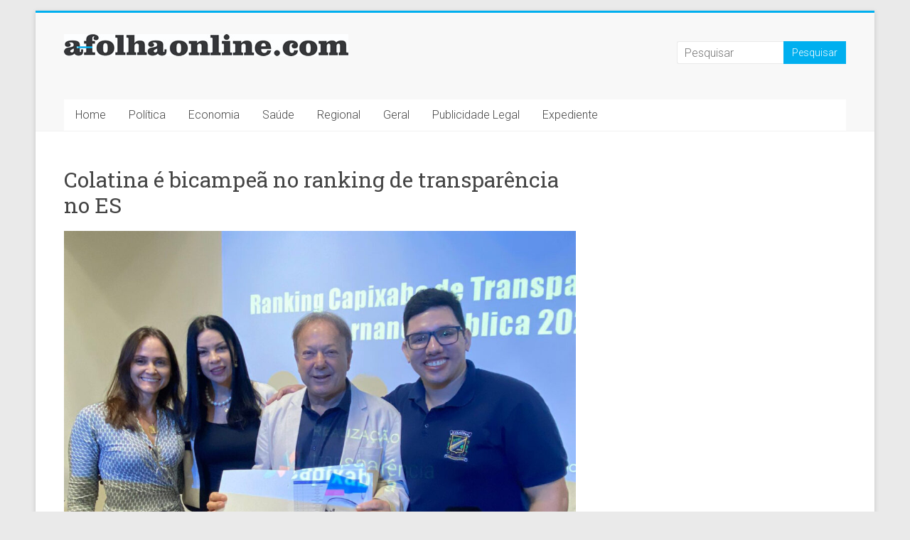

--- FILE ---
content_type: text/html; charset=utf-8
request_url: https://www.google.com/recaptcha/api2/aframe
body_size: 265
content:
<!DOCTYPE HTML><html><head><meta http-equiv="content-type" content="text/html; charset=UTF-8"></head><body><script nonce="XetCmvHwSyLpA2Lyqt7Yrg">/** Anti-fraud and anti-abuse applications only. See google.com/recaptcha */ try{var clients={'sodar':'https://pagead2.googlesyndication.com/pagead/sodar?'};window.addEventListener("message",function(a){try{if(a.source===window.parent){var b=JSON.parse(a.data);var c=clients[b['id']];if(c){var d=document.createElement('img');d.src=c+b['params']+'&rc='+(localStorage.getItem("rc::a")?sessionStorage.getItem("rc::b"):"");window.document.body.appendChild(d);sessionStorage.setItem("rc::e",parseInt(sessionStorage.getItem("rc::e")||0)+1);localStorage.setItem("rc::h",'1768722759762');}}}catch(b){}});window.parent.postMessage("_grecaptcha_ready", "*");}catch(b){}</script></body></html>

--- FILE ---
content_type: text/plain
request_url: https://www.google-analytics.com/j/collect?v=1&_v=j102&a=1361102456&t=pageview&_s=1&dl=https%3A%2F%2Fafolhaonline.com%2Fcolatina-e-bicampea-no-ranking-de-transparencia-no-es%2F&ul=en-us%40posix&dt=Colatina%20%C3%A9%20bicampe%C3%A3%20no%20ranking%20de%20transpar%C3%AAncia%20no%20ES%20%E2%80%93%20A%20Folha%20Online&sr=1280x720&vp=1280x720&_u=IEBAAEABAAAAACAAI~&jid=2114002607&gjid=1102812637&cid=306905457.1768722759&tid=UA-110876983-1&_gid=2132827850.1768722759&_r=1&_slc=1&z=1613957558
body_size: -451
content:
2,cG-GK6X09JQ9V